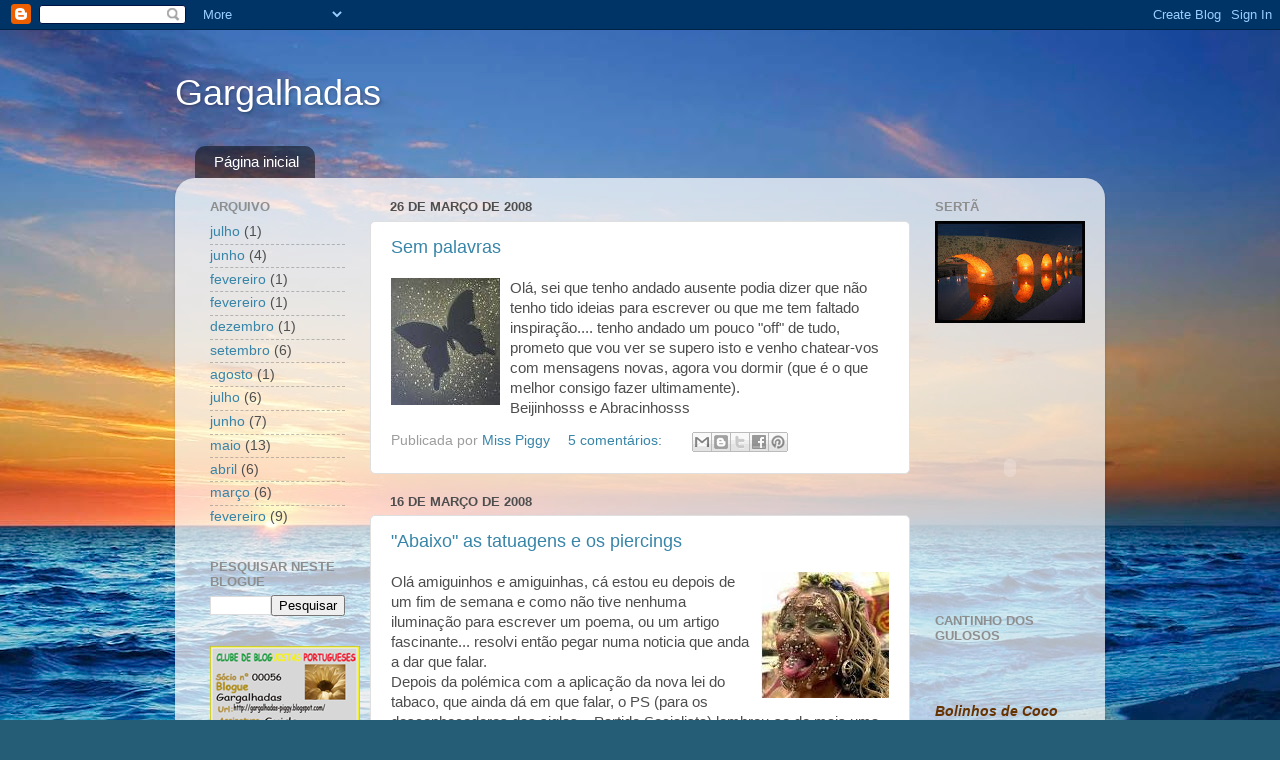

--- FILE ---
content_type: text/html; charset=UTF-8
request_url: https://gargalhadas-piggy.blogspot.com/2008/03/
body_size: 18289
content:
<!DOCTYPE html>
<html class='v2' dir='ltr' lang='pt-PT'>
<head>
<link href='https://www.blogger.com/static/v1/widgets/335934321-css_bundle_v2.css' rel='stylesheet' type='text/css'/>
<meta content='width=1100' name='viewport'/>
<meta content='text/html; charset=UTF-8' http-equiv='Content-Type'/>
<meta content='blogger' name='generator'/>
<link href='https://gargalhadas-piggy.blogspot.com/favicon.ico' rel='icon' type='image/x-icon'/>
<link href='http://gargalhadas-piggy.blogspot.com/2008/03/' rel='canonical'/>
<link rel="alternate" type="application/atom+xml" title="Gargalhadas - Atom" href="https://gargalhadas-piggy.blogspot.com/feeds/posts/default" />
<link rel="alternate" type="application/rss+xml" title="Gargalhadas - RSS" href="https://gargalhadas-piggy.blogspot.com/feeds/posts/default?alt=rss" />
<link rel="service.post" type="application/atom+xml" title="Gargalhadas - Atom" href="https://www.blogger.com/feeds/1468507714626037219/posts/default" />
<!--Can't find substitution for tag [blog.ieCssRetrofitLinks]-->
<meta content='http://gargalhadas-piggy.blogspot.com/2008/03/' property='og:url'/>
<meta content='Gargalhadas' property='og:title'/>
<meta content='' property='og:description'/>
<title>Gargalhadas: 03/01/2008 - 04/01/2008</title>
<style id='page-skin-1' type='text/css'><!--
/*-----------------------------------------------
Blogger Template Style
Name:     Picture Window
Designer: Blogger
URL:      www.blogger.com
----------------------------------------------- */
/* Content
----------------------------------------------- */
body {
font: normal normal 15px Arial, Tahoma, Helvetica, FreeSans, sans-serif;
color: #4e4e4e;
background: #255d76 url(//themes.googleusercontent.com/image?id=1d5-AoV5FSqVmD98mqM13Nrv9xlf118cY_fjPftO7Ig1SL221ESVT6wAfvdMwPc1DEzb9) no-repeat fixed top center /* Credit: konradlew (http://www.istockphoto.com/googleimages.php?id=3566457&platform=blogger) */;
}
html body .region-inner {
min-width: 0;
max-width: 100%;
width: auto;
}
.content-outer {
font-size: 90%;
}
a:link {
text-decoration:none;
color: #3885a8;
}
a:visited {
text-decoration:none;
color: #6db0ce;
}
a:hover {
text-decoration:underline;
color: #3cd3ff;
}
.content-outer {
background: transparent none repeat scroll top left;
-moz-border-radius: 0;
-webkit-border-radius: 0;
-goog-ms-border-radius: 0;
border-radius: 0;
-moz-box-shadow: 0 0 0 rgba(0, 0, 0, .15);
-webkit-box-shadow: 0 0 0 rgba(0, 0, 0, .15);
-goog-ms-box-shadow: 0 0 0 rgba(0, 0, 0, .15);
box-shadow: 0 0 0 rgba(0, 0, 0, .15);
margin: 20px auto;
}
.content-inner {
padding: 0;
}
/* Header
----------------------------------------------- */
.header-outer {
background: transparent none repeat-x scroll top left;
_background-image: none;
color: #ffffff;
-moz-border-radius: 0;
-webkit-border-radius: 0;
-goog-ms-border-radius: 0;
border-radius: 0;
}
.Header img, .Header #header-inner {
-moz-border-radius: 0;
-webkit-border-radius: 0;
-goog-ms-border-radius: 0;
border-radius: 0;
}
.header-inner .Header .titlewrapper,
.header-inner .Header .descriptionwrapper {
padding-left: 0;
padding-right: 0;
}
.Header h1 {
font: normal normal 36px Arial, Tahoma, Helvetica, FreeSans, sans-serif;
text-shadow: 1px 1px 3px rgba(0, 0, 0, 0.3);
}
.Header h1 a {
color: #ffffff;
}
.Header .description {
font-size: 130%;
}
/* Tabs
----------------------------------------------- */
.tabs-inner {
margin: .5em 20px 0;
padding: 0;
}
.tabs-inner .section {
margin: 0;
}
.tabs-inner .widget ul {
padding: 0;
background: transparent none repeat scroll bottom;
-moz-border-radius: 0;
-webkit-border-radius: 0;
-goog-ms-border-radius: 0;
border-radius: 0;
}
.tabs-inner .widget li {
border: none;
}
.tabs-inner .widget li a {
display: inline-block;
padding: .5em 1em;
margin-right: .25em;
color: #ffffff;
font: normal normal 15px Arial, Tahoma, Helvetica, FreeSans, sans-serif;
-moz-border-radius: 10px 10px 0 0;
-webkit-border-top-left-radius: 10px;
-webkit-border-top-right-radius: 10px;
-goog-ms-border-radius: 10px 10px 0 0;
border-radius: 10px 10px 0 0;
background: transparent url(https://resources.blogblog.com/blogblog/data/1kt/transparent/black50.png) repeat scroll top left;
border-right: 1px solid transparent;
}
.tabs-inner .widget li:first-child a {
padding-left: 1.25em;
-moz-border-radius-topleft: 10px;
-moz-border-radius-bottomleft: 0;
-webkit-border-top-left-radius: 10px;
-webkit-border-bottom-left-radius: 0;
-goog-ms-border-top-left-radius: 10px;
-goog-ms-border-bottom-left-radius: 0;
border-top-left-radius: 10px;
border-bottom-left-radius: 0;
}
.tabs-inner .widget li.selected a,
.tabs-inner .widget li a:hover {
position: relative;
z-index: 1;
background: transparent url(https://resources.blogblog.com/blogblog/data/1kt/transparent/white80.png) repeat scroll bottom;
color: #3885a8;
-moz-box-shadow: 0 0 3px rgba(0, 0, 0, .15);
-webkit-box-shadow: 0 0 3px rgba(0, 0, 0, .15);
-goog-ms-box-shadow: 0 0 3px rgba(0, 0, 0, .15);
box-shadow: 0 0 3px rgba(0, 0, 0, .15);
}
/* Headings
----------------------------------------------- */
h2 {
font: bold normal 13px Arial, Tahoma, Helvetica, FreeSans, sans-serif;
text-transform: uppercase;
color: #8e8e8e;
margin: .5em 0;
}
/* Main
----------------------------------------------- */
.main-outer {
background: transparent url(https://resources.blogblog.com/blogblog/data/1kt/transparent/white80.png) repeat scroll top left;
-moz-border-radius: 20px 20px 0 0;
-webkit-border-top-left-radius: 20px;
-webkit-border-top-right-radius: 20px;
-webkit-border-bottom-left-radius: 0;
-webkit-border-bottom-right-radius: 0;
-goog-ms-border-radius: 20px 20px 0 0;
border-radius: 20px 20px 0 0;
-moz-box-shadow: 0 1px 3px rgba(0, 0, 0, .15);
-webkit-box-shadow: 0 1px 3px rgba(0, 0, 0, .15);
-goog-ms-box-shadow: 0 1px 3px rgba(0, 0, 0, .15);
box-shadow: 0 1px 3px rgba(0, 0, 0, .15);
}
.main-inner {
padding: 15px 20px 20px;
}
.main-inner .column-center-inner {
padding: 0 0;
}
.main-inner .column-left-inner {
padding-left: 0;
}
.main-inner .column-right-inner {
padding-right: 0;
}
/* Posts
----------------------------------------------- */
h3.post-title {
margin: 0;
font: normal normal 18px Arial, Tahoma, Helvetica, FreeSans, sans-serif;
}
.comments h4 {
margin: 1em 0 0;
font: normal normal 18px Arial, Tahoma, Helvetica, FreeSans, sans-serif;
}
.date-header span {
color: #4e4e4e;
}
.post-outer {
background-color: #ffffff;
border: solid 1px #dfdfdf;
-moz-border-radius: 5px;
-webkit-border-radius: 5px;
border-radius: 5px;
-goog-ms-border-radius: 5px;
padding: 15px 20px;
margin: 0 -20px 20px;
}
.post-body {
line-height: 1.4;
font-size: 110%;
position: relative;
}
.post-header {
margin: 0 0 1.5em;
color: #9d9d9d;
line-height: 1.6;
}
.post-footer {
margin: .5em 0 0;
color: #9d9d9d;
line-height: 1.6;
}
#blog-pager {
font-size: 140%
}
#comments .comment-author {
padding-top: 1.5em;
border-top: dashed 1px #ccc;
border-top: dashed 1px rgba(128, 128, 128, .5);
background-position: 0 1.5em;
}
#comments .comment-author:first-child {
padding-top: 0;
border-top: none;
}
.avatar-image-container {
margin: .2em 0 0;
}
/* Comments
----------------------------------------------- */
.comments .comments-content .icon.blog-author {
background-repeat: no-repeat;
background-image: url([data-uri]);
}
.comments .comments-content .loadmore a {
border-top: 1px solid #3cd3ff;
border-bottom: 1px solid #3cd3ff;
}
.comments .continue {
border-top: 2px solid #3cd3ff;
}
/* Widgets
----------------------------------------------- */
.widget ul, .widget #ArchiveList ul.flat {
padding: 0;
list-style: none;
}
.widget ul li, .widget #ArchiveList ul.flat li {
border-top: dashed 1px #ccc;
border-top: dashed 1px rgba(128, 128, 128, .5);
}
.widget ul li:first-child, .widget #ArchiveList ul.flat li:first-child {
border-top: none;
}
.widget .post-body ul {
list-style: disc;
}
.widget .post-body ul li {
border: none;
}
/* Footer
----------------------------------------------- */
.footer-outer {
color:#cecece;
background: transparent url(https://resources.blogblog.com/blogblog/data/1kt/transparent/black50.png) repeat scroll top left;
-moz-border-radius: 0 0 20px 20px;
-webkit-border-top-left-radius: 0;
-webkit-border-top-right-radius: 0;
-webkit-border-bottom-left-radius: 20px;
-webkit-border-bottom-right-radius: 20px;
-goog-ms-border-radius: 0 0 20px 20px;
border-radius: 0 0 20px 20px;
-moz-box-shadow: 0 1px 3px rgba(0, 0, 0, .15);
-webkit-box-shadow: 0 1px 3px rgba(0, 0, 0, .15);
-goog-ms-box-shadow: 0 1px 3px rgba(0, 0, 0, .15);
box-shadow: 0 1px 3px rgba(0, 0, 0, .15);
}
.footer-inner {
padding: 10px 20px 20px;
}
.footer-outer a {
color: #9edeee;
}
.footer-outer a:visited {
color: #7dc3ee;
}
.footer-outer a:hover {
color: #3cd3ff;
}
.footer-outer .widget h2 {
color: #aeaeae;
}
/* Mobile
----------------------------------------------- */
html body.mobile {
height: auto;
}
html body.mobile {
min-height: 480px;
background-size: 100% auto;
}
.mobile .body-fauxcolumn-outer {
background: transparent none repeat scroll top left;
}
html .mobile .mobile-date-outer, html .mobile .blog-pager {
border-bottom: none;
background: transparent url(https://resources.blogblog.com/blogblog/data/1kt/transparent/white80.png) repeat scroll top left;
margin-bottom: 10px;
}
.mobile .date-outer {
background: transparent url(https://resources.blogblog.com/blogblog/data/1kt/transparent/white80.png) repeat scroll top left;
}
.mobile .header-outer, .mobile .main-outer,
.mobile .post-outer, .mobile .footer-outer {
-moz-border-radius: 0;
-webkit-border-radius: 0;
-goog-ms-border-radius: 0;
border-radius: 0;
}
.mobile .content-outer,
.mobile .main-outer,
.mobile .post-outer {
background: inherit;
border: none;
}
.mobile .content-outer {
font-size: 100%;
}
.mobile-link-button {
background-color: #3885a8;
}
.mobile-link-button a:link, .mobile-link-button a:visited {
color: #ffffff;
}
.mobile-index-contents {
color: #4e4e4e;
}
.mobile .tabs-inner .PageList .widget-content {
background: transparent url(https://resources.blogblog.com/blogblog/data/1kt/transparent/white80.png) repeat scroll bottom;
color: #3885a8;
}
.mobile .tabs-inner .PageList .widget-content .pagelist-arrow {
border-left: 1px solid transparent;
}

--></style>
<style id='template-skin-1' type='text/css'><!--
body {
min-width: 930px;
}
.content-outer, .content-fauxcolumn-outer, .region-inner {
min-width: 930px;
max-width: 930px;
_width: 930px;
}
.main-inner .columns {
padding-left: 180px;
padding-right: 180px;
}
.main-inner .fauxcolumn-center-outer {
left: 180px;
right: 180px;
/* IE6 does not respect left and right together */
_width: expression(this.parentNode.offsetWidth -
parseInt("180px") -
parseInt("180px") + 'px');
}
.main-inner .fauxcolumn-left-outer {
width: 180px;
}
.main-inner .fauxcolumn-right-outer {
width: 180px;
}
.main-inner .column-left-outer {
width: 180px;
right: 100%;
margin-left: -180px;
}
.main-inner .column-right-outer {
width: 180px;
margin-right: -180px;
}
#layout {
min-width: 0;
}
#layout .content-outer {
min-width: 0;
width: 800px;
}
#layout .region-inner {
min-width: 0;
width: auto;
}
body#layout div.add_widget {
padding: 8px;
}
body#layout div.add_widget a {
margin-left: 32px;
}
--></style>
<style>
    body {background-image:url(\/\/themes.googleusercontent.com\/image?id=1d5-AoV5FSqVmD98mqM13Nrv9xlf118cY_fjPftO7Ig1SL221ESVT6wAfvdMwPc1DEzb9);}
    
@media (max-width: 200px) { body {background-image:url(\/\/themes.googleusercontent.com\/image?id=1d5-AoV5FSqVmD98mqM13Nrv9xlf118cY_fjPftO7Ig1SL221ESVT6wAfvdMwPc1DEzb9&options=w200);}}
@media (max-width: 400px) and (min-width: 201px) { body {background-image:url(\/\/themes.googleusercontent.com\/image?id=1d5-AoV5FSqVmD98mqM13Nrv9xlf118cY_fjPftO7Ig1SL221ESVT6wAfvdMwPc1DEzb9&options=w400);}}
@media (max-width: 800px) and (min-width: 401px) { body {background-image:url(\/\/themes.googleusercontent.com\/image?id=1d5-AoV5FSqVmD98mqM13Nrv9xlf118cY_fjPftO7Ig1SL221ESVT6wAfvdMwPc1DEzb9&options=w800);}}
@media (max-width: 1200px) and (min-width: 801px) { body {background-image:url(\/\/themes.googleusercontent.com\/image?id=1d5-AoV5FSqVmD98mqM13Nrv9xlf118cY_fjPftO7Ig1SL221ESVT6wAfvdMwPc1DEzb9&options=w1200);}}
/* Last tag covers anything over one higher than the previous max-size cap. */
@media (min-width: 1201px) { body {background-image:url(\/\/themes.googleusercontent.com\/image?id=1d5-AoV5FSqVmD98mqM13Nrv9xlf118cY_fjPftO7Ig1SL221ESVT6wAfvdMwPc1DEzb9&options=w1600);}}
  </style>
<link href='https://www.blogger.com/dyn-css/authorization.css?targetBlogID=1468507714626037219&amp;zx=a8a81750-7aa2-461d-a0be-2910bf1a96fc' media='none' onload='if(media!=&#39;all&#39;)media=&#39;all&#39;' rel='stylesheet'/><noscript><link href='https://www.blogger.com/dyn-css/authorization.css?targetBlogID=1468507714626037219&amp;zx=a8a81750-7aa2-461d-a0be-2910bf1a96fc' rel='stylesheet'/></noscript>
<meta name='google-adsense-platform-account' content='ca-host-pub-1556223355139109'/>
<meta name='google-adsense-platform-domain' content='blogspot.com'/>

</head>
<body class='loading variant-open'>
<div class='navbar section' id='navbar' name='Navbar'><div class='widget Navbar' data-version='1' id='Navbar1'><script type="text/javascript">
    function setAttributeOnload(object, attribute, val) {
      if(window.addEventListener) {
        window.addEventListener('load',
          function(){ object[attribute] = val; }, false);
      } else {
        window.attachEvent('onload', function(){ object[attribute] = val; });
      }
    }
  </script>
<div id="navbar-iframe-container"></div>
<script type="text/javascript" src="https://apis.google.com/js/platform.js"></script>
<script type="text/javascript">
      gapi.load("gapi.iframes:gapi.iframes.style.bubble", function() {
        if (gapi.iframes && gapi.iframes.getContext) {
          gapi.iframes.getContext().openChild({
              url: 'https://www.blogger.com/navbar/1468507714626037219?origin\x3dhttps://gargalhadas-piggy.blogspot.com',
              where: document.getElementById("navbar-iframe-container"),
              id: "navbar-iframe"
          });
        }
      });
    </script><script type="text/javascript">
(function() {
var script = document.createElement('script');
script.type = 'text/javascript';
script.src = '//pagead2.googlesyndication.com/pagead/js/google_top_exp.js';
var head = document.getElementsByTagName('head')[0];
if (head) {
head.appendChild(script);
}})();
</script>
</div></div>
<div class='body-fauxcolumns'>
<div class='fauxcolumn-outer body-fauxcolumn-outer'>
<div class='cap-top'>
<div class='cap-left'></div>
<div class='cap-right'></div>
</div>
<div class='fauxborder-left'>
<div class='fauxborder-right'></div>
<div class='fauxcolumn-inner'>
</div>
</div>
<div class='cap-bottom'>
<div class='cap-left'></div>
<div class='cap-right'></div>
</div>
</div>
</div>
<div class='content'>
<div class='content-fauxcolumns'>
<div class='fauxcolumn-outer content-fauxcolumn-outer'>
<div class='cap-top'>
<div class='cap-left'></div>
<div class='cap-right'></div>
</div>
<div class='fauxborder-left'>
<div class='fauxborder-right'></div>
<div class='fauxcolumn-inner'>
</div>
</div>
<div class='cap-bottom'>
<div class='cap-left'></div>
<div class='cap-right'></div>
</div>
</div>
</div>
<div class='content-outer'>
<div class='content-cap-top cap-top'>
<div class='cap-left'></div>
<div class='cap-right'></div>
</div>
<div class='fauxborder-left content-fauxborder-left'>
<div class='fauxborder-right content-fauxborder-right'></div>
<div class='content-inner'>
<header>
<div class='header-outer'>
<div class='header-cap-top cap-top'>
<div class='cap-left'></div>
<div class='cap-right'></div>
</div>
<div class='fauxborder-left header-fauxborder-left'>
<div class='fauxborder-right header-fauxborder-right'></div>
<div class='region-inner header-inner'>
<div class='header section' id='header' name='Cabeçalho'><div class='widget Header' data-version='1' id='Header1'>
<div id='header-inner'>
<div class='titlewrapper'>
<h1 class='title'>
<a href='https://gargalhadas-piggy.blogspot.com/'>
Gargalhadas
</a>
</h1>
</div>
<div class='descriptionwrapper'>
<p class='description'><span>
</span></p>
</div>
</div>
</div></div>
</div>
</div>
<div class='header-cap-bottom cap-bottom'>
<div class='cap-left'></div>
<div class='cap-right'></div>
</div>
</div>
</header>
<div class='tabs-outer'>
<div class='tabs-cap-top cap-top'>
<div class='cap-left'></div>
<div class='cap-right'></div>
</div>
<div class='fauxborder-left tabs-fauxborder-left'>
<div class='fauxborder-right tabs-fauxborder-right'></div>
<div class='region-inner tabs-inner'>
<div class='tabs section' id='crosscol' name='Entre colunas'><div class='widget PageList' data-version='1' id='PageList1'>
<h2>Gargalhadas</h2>
<div class='widget-content'>
<ul>
<li>
<a href='https://gargalhadas-piggy.blogspot.com/'>Página inicial</a>
</li>
</ul>
<div class='clear'></div>
</div>
</div></div>
<div class='tabs no-items section' id='crosscol-overflow' name='Cross-Column 2'></div>
</div>
</div>
<div class='tabs-cap-bottom cap-bottom'>
<div class='cap-left'></div>
<div class='cap-right'></div>
</div>
</div>
<div class='main-outer'>
<div class='main-cap-top cap-top'>
<div class='cap-left'></div>
<div class='cap-right'></div>
</div>
<div class='fauxborder-left main-fauxborder-left'>
<div class='fauxborder-right main-fauxborder-right'></div>
<div class='region-inner main-inner'>
<div class='columns fauxcolumns'>
<div class='fauxcolumn-outer fauxcolumn-center-outer'>
<div class='cap-top'>
<div class='cap-left'></div>
<div class='cap-right'></div>
</div>
<div class='fauxborder-left'>
<div class='fauxborder-right'></div>
<div class='fauxcolumn-inner'>
</div>
</div>
<div class='cap-bottom'>
<div class='cap-left'></div>
<div class='cap-right'></div>
</div>
</div>
<div class='fauxcolumn-outer fauxcolumn-left-outer'>
<div class='cap-top'>
<div class='cap-left'></div>
<div class='cap-right'></div>
</div>
<div class='fauxborder-left'>
<div class='fauxborder-right'></div>
<div class='fauxcolumn-inner'>
</div>
</div>
<div class='cap-bottom'>
<div class='cap-left'></div>
<div class='cap-right'></div>
</div>
</div>
<div class='fauxcolumn-outer fauxcolumn-right-outer'>
<div class='cap-top'>
<div class='cap-left'></div>
<div class='cap-right'></div>
</div>
<div class='fauxborder-left'>
<div class='fauxborder-right'></div>
<div class='fauxcolumn-inner'>
</div>
</div>
<div class='cap-bottom'>
<div class='cap-left'></div>
<div class='cap-right'></div>
</div>
</div>
<!-- corrects IE6 width calculation -->
<div class='columns-inner'>
<div class='column-center-outer'>
<div class='column-center-inner'>
<div class='main section' id='main' name='Principal'><div class='widget Blog' data-version='1' id='Blog1'>
<div class='blog-posts hfeed'>

          <div class="date-outer">
        
<h2 class='date-header'><span>26 de março de 2008</span></h2>

          <div class="date-posts">
        
<div class='post-outer'>
<div class='post hentry uncustomized-post-template' itemprop='blogPost' itemscope='itemscope' itemtype='http://schema.org/BlogPosting'>
<meta content='https://blogger.googleusercontent.com/img/b/R29vZ2xl/AVvXsEjZiKRaP5SvSmqTaiImgU2OJfOjDmUcv8wwbZK_WJj1pXAMmoXXaaogzq4llbr5MKDXUarISTHxXQHwpRON9T7EVAu2QgP_VR8OhpDmzI_OB7BrLaczHcFlhwqilXtnTXtUYGYOkHyWDVE/s400/CAI2Q58KCAJF022JCAPYJLXZCA51H4ORCATXWEH5CANQB4GOCA4F3EFCCAGEP9SMCATSWAMOCAYMIWHLCANA00X3CAQGRK5QCAR06RKBCASKSMJKCAFNXBBNCATJ1F3TCAHQ9FD6CAX9RGMFCA38P6CJ.jpg' itemprop='image_url'/>
<meta content='1468507714626037219' itemprop='blogId'/>
<meta content='3334193609773625615' itemprop='postId'/>
<a name='3334193609773625615'></a>
<h3 class='post-title entry-title' itemprop='name'>
<a href='https://gargalhadas-piggy.blogspot.com/2008/03/sem-palavras.html'>Sem palavras</a>
</h3>
<div class='post-header'>
<div class='post-header-line-1'></div>
</div>
<div class='post-body entry-content' id='post-body-3334193609773625615' itemprop='description articleBody'>
<div>Olá, sei que<a href="https://blogger.googleusercontent.com/img/b/R29vZ2xl/AVvXsEjZiKRaP5SvSmqTaiImgU2OJfOjDmUcv8wwbZK_WJj1pXAMmoXXaaogzq4llbr5MKDXUarISTHxXQHwpRON9T7EVAu2QgP_VR8OhpDmzI_OB7BrLaczHcFlhwqilXtnTXtUYGYOkHyWDVE/s1600-h/CAI2Q58KCAJF022JCAPYJLXZCA51H4ORCATXWEH5CANQB4GOCA4F3EFCCAGEP9SMCATSWAMOCAYMIWHLCANA00X3CAQGRK5QCAR06RKBCASKSMJKCAFNXBBNCATJ1F3TCAHQ9FD6CAX9RGMFCA38P6CJ.jpg"><img alt="" border="0" id="BLOGGER_PHOTO_ID_5182193714230743346" src="https://blogger.googleusercontent.com/img/b/R29vZ2xl/AVvXsEjZiKRaP5SvSmqTaiImgU2OJfOjDmUcv8wwbZK_WJj1pXAMmoXXaaogzq4llbr5MKDXUarISTHxXQHwpRON9T7EVAu2QgP_VR8OhpDmzI_OB7BrLaczHcFlhwqilXtnTXtUYGYOkHyWDVE/s400/CAI2Q58KCAJF022JCAPYJLXZCA51H4ORCATXWEH5CANQB4GOCA4F3EFCCAGEP9SMCATSWAMOCAYMIWHLCANA00X3CAQGRK5QCAR06RKBCASKSMJKCAFNXBBNCATJ1F3TCAHQ9FD6CAX9RGMFCA38P6CJ.jpg" style="FLOAT: left; MARGIN: 0px 10px 10px 0px; CURSOR: hand" /></a> tenho andado ausente podia dizer que não tenho tido ideias para escrever ou que me tem faltado inspiração.... tenho andado um pouco "off" de tudo, prometo que vou ver se supero isto e venho chatear-vos com mensagens novas, agora vou dormir (que é o que melhor consigo fazer ultimamente).</div><div> </div><div> </div><div></div><div></div><div>Beijinhosss e Abracinhosss</div>
<div style='clear: both;'></div>
</div>
<div class='post-footer'>
<div class='post-footer-line post-footer-line-1'>
<span class='post-author vcard'>
Publicada por
<span class='fn' itemprop='author' itemscope='itemscope' itemtype='http://schema.org/Person'>
<meta content='https://www.blogger.com/profile/17637838239640827165' itemprop='url'/>
<a class='g-profile' href='https://www.blogger.com/profile/17637838239640827165' rel='author' title='author profile'>
<span itemprop='name'>Miss Piggy</span>
</a>
</span>
</span>
<span class='post-timestamp'>
</span>
<span class='post-comment-link'>
<a class='comment-link' href='https://www.blogger.com/comment/fullpage/post/1468507714626037219/3334193609773625615' onclick=''>
5 comentários:
  </a>
</span>
<span class='post-icons'>
</span>
<div class='post-share-buttons goog-inline-block'>
<a class='goog-inline-block share-button sb-email' href='https://www.blogger.com/share-post.g?blogID=1468507714626037219&postID=3334193609773625615&target=email' target='_blank' title='Enviar a mensagem por email'><span class='share-button-link-text'>Enviar a mensagem por email</span></a><a class='goog-inline-block share-button sb-blog' href='https://www.blogger.com/share-post.g?blogID=1468507714626037219&postID=3334193609773625615&target=blog' onclick='window.open(this.href, "_blank", "height=270,width=475"); return false;' target='_blank' title='Dê a sua opinião!'><span class='share-button-link-text'>Dê a sua opinião!</span></a><a class='goog-inline-block share-button sb-twitter' href='https://www.blogger.com/share-post.g?blogID=1468507714626037219&postID=3334193609773625615&target=twitter' target='_blank' title='Partilhar no X'><span class='share-button-link-text'>Partilhar no X</span></a><a class='goog-inline-block share-button sb-facebook' href='https://www.blogger.com/share-post.g?blogID=1468507714626037219&postID=3334193609773625615&target=facebook' onclick='window.open(this.href, "_blank", "height=430,width=640"); return false;' target='_blank' title='Partilhar no Facebook'><span class='share-button-link-text'>Partilhar no Facebook</span></a><a class='goog-inline-block share-button sb-pinterest' href='https://www.blogger.com/share-post.g?blogID=1468507714626037219&postID=3334193609773625615&target=pinterest' target='_blank' title='Partilhar no Pinterest'><span class='share-button-link-text'>Partilhar no Pinterest</span></a>
</div>
</div>
<div class='post-footer-line post-footer-line-2'>
<span class='post-labels'>
</span>
</div>
<div class='post-footer-line post-footer-line-3'>
<span class='post-location'>
</span>
</div>
</div>
</div>
</div>

          </div></div>
        

          <div class="date-outer">
        
<h2 class='date-header'><span>16 de março de 2008</span></h2>

          <div class="date-posts">
        
<div class='post-outer'>
<div class='post hentry uncustomized-post-template' itemprop='blogPost' itemscope='itemscope' itemtype='http://schema.org/BlogPosting'>
<meta content='https://blogger.googleusercontent.com/img/b/R29vZ2xl/AVvXsEg_Ivt9tXR1MCFWqq3IBphTG9ToDUJ7PkENl9UpyrLN_MWKGLckns1oXe_9tEDaDubRfCQcquTjDu58WX34-rIpzafkRVavqz6mWKoPQNbDzPx92wWPel40ova4r-hnoytsufV6xRB7NQQ/s400/CAHZWH4OCACTPJP1CATN14UKCAUX2U2QCAVK44YSCA0I9YCVCAIXMZLBCAJWAE05CAFYLHE0CARWCE0UCADPCMKBCAOVOD18CA50JJX1CARYSBUSCAH2FIE2CAYF1FF1CA9B8ST8CAUI3A2QCA4FPMWH.jpg' itemprop='image_url'/>
<meta content='1468507714626037219' itemprop='blogId'/>
<meta content='7904929828728896250' itemprop='postId'/>
<a name='7904929828728896250'></a>
<h3 class='post-title entry-title' itemprop='name'>
<a href='https://gargalhadas-piggy.blogspot.com/2008/03/abaixo-as-tatuagens-e-os-piercings.html'>"Abaixo" as tatuagens e os piercings</a>
</h3>
<div class='post-header'>
<div class='post-header-line-1'></div>
</div>
<div class='post-body entry-content' id='post-body-7904929828728896250' itemprop='description articleBody'>
<a href="https://blogger.googleusercontent.com/img/b/R29vZ2xl/AVvXsEg_Ivt9tXR1MCFWqq3IBphTG9ToDUJ7PkENl9UpyrLN_MWKGLckns1oXe_9tEDaDubRfCQcquTjDu58WX34-rIpzafkRVavqz6mWKoPQNbDzPx92wWPel40ova4r-hnoytsufV6xRB7NQQ/s1600-h/CAHZWH4OCACTPJP1CATN14UKCAUX2U2QCAVK44YSCA0I9YCVCAIXMZLBCAJWAE05CAFYLHE0CARWCE0UCADPCMKBCAOVOD18CA50JJX1CARYSBUSCAH2FIE2CAYF1FF1CA9B8ST8CAUI3A2QCA4FPMWH.jpg"><img alt="" border="0" id="BLOGGER_PHOTO_ID_5178523875154165746" src="https://blogger.googleusercontent.com/img/b/R29vZ2xl/AVvXsEg_Ivt9tXR1MCFWqq3IBphTG9ToDUJ7PkENl9UpyrLN_MWKGLckns1oXe_9tEDaDubRfCQcquTjDu58WX34-rIpzafkRVavqz6mWKoPQNbDzPx92wWPel40ova4r-hnoytsufV6xRB7NQQ/s400/CAHZWH4OCACTPJP1CATN14UKCAUX2U2QCAVK44YSCA0I9YCVCAIXMZLBCAJWAE05CAFYLHE0CARWCE0UCADPCMKBCAOVOD18CA50JJX1CARYSBUSCAH2FIE2CAYF1FF1CA9B8ST8CAUI3A2QCA4FPMWH.jpg" style="FLOAT: right; MARGIN: 0px 0px 10px 10px; CURSOR: hand" /></a> <div><div><div>Olá amiguinhos e amiguinhas, cá estou eu depois de um fim de semana e como não tive nenhuma iluminação para escrever um poema, ou um artigo fascinante... resolvi então pegar numa noticia que anda a dar que falar. </div><div>Depois da polémica com a aplicação da nova lei do tabaco, que ainda dá em que falar, o PS (para os desconhecedores das siglas... Partido Socialista) lembrou-se de mais uma, então propôs na Assembleia da Republica uma proposta de lei que proíbe a colocação de piercings em menores de 18 anos, mesmo com autorização dos pais, em qualquer parte do corpo, assim com tatuagens e maquilhagem definitiva. </div><div>Em tempos neste nosso pedaço de terra à beira mar viveu-se, ou melhor lutou-se por algo chamado LIBERDADE (eu não sei onde andava nessa época talvez no "extrafisico" longe de todos aqueles problemas) mas li e ouvi contar as histórias daquele tempo, dizem que era um "senhor" que não gostava que falassem contra ele nem contra os seus ideais, que torturava e prendia quem o fizesse. </div><div>Fica aqui a reportagem de um canal de televisão nacional para quem quiser ver a noticia de novo <a href="http://sic.sapo.pt/online/scripts/2007/videopopup.aspx?videoId={4E23C9C3-2851-41A2-AF8B-7527C189B2AE">http://sic.sapo.pt/online/scripts/2007/videopopup.aspx?videoId={4E23C9C3-2851-41A2-AF8B-7527C189B2AE</a> .</div><div>Quando ouvi essa notícia da proposta de lei contra os "efeitos corporais" (chamemos-lhe assim) pensei se for aprovada essa lei vai ser proibido as pessoas fazerem o que quiserem aos seus corpos? e se o fizerem serão punidos com coimas ou talvez até prisão?...é isso?... mas ... então se lutou por uma liberdade anteriormente, como vão reagir a esta noticia os defensores dessa luta? de certo que vão pensar que foi inútil o esforço de tempos passados.... bem inútil, inútil não acho que seja pois ainda temos muitas liberdade, mas elas não nos podem ser retiradas aos poucos se não voltamos ao mesmo.<br />Eu não sou a favor de que as pessoas andem todas furadas, mas se elas se gostam de ver... que interessa a minha opinião... tenho que confessas que até a pouco tempo tive a paranóia de meter um brinquinho no nariz, daqueles pequeninos decreto, mas depois da operação que fiz ao nariz achei que não quero mais nada no nariz até que me lembre da dor que ainda tenho, é o único sitio onde pensei em fazer mais um furinho, aquele da língua ou nos genitais fazem-me um pouco de confusão, mas... pode ser que um dia alguém me satisfaça essa curiosidade... hihiiihihihihi</div><div>Assim como diz a senhora, que é bem conhecida Natacha Fontinha da loja Bad Bones, ser proibido não implica que não seja feito, ainda á pouco tempo não era permitido o aborto em Portugal e não era por isso que não se fazia. Assim senhores ministros pensem bem antes de agirem pois já que proibir não impede a prática á que verificar os locais onde são feitos, e por quem são, se teem condições ou não isso sim parece-me importante, por isso nesse dia durmam menos na A.R. e ginastiquem a massa cinzenta. No que diz respeito á maquilhagem definitiva é um caso também de estética mas que ajuda a corrigir pequenos defeitos naturais. Na minha opinião uma maquilhagem destas pode fazer uma grande diferença na vida de quem a faz deixo aqui umas moradas para os curiosos verem o que acham</div><div>h<a href="http://ube-164.pop.com.br/repositorio/31020/meusite/fotos3.html">ttp://ube-164.pop.com.br/repositorio/31020/meusite/fotos3.html</a><br /><a href="http://www.maquiagempermanente-rs.com.br/">http://www.maquiagempermanente-rs.com.br/</a>.<br /></div><div></div>Antes de me ir deitar pensei "<em> que tal deixar umas sugestões" </em>nunca se sabe sempre pode abrir o apetite a alguém....<br /><div><a href="https://blogger.googleusercontent.com/img/b/R29vZ2xl/AVvXsEhz-vi_IQOOUG1SKXUVXOjHOq7jOxLn_fXggNd_f2x1QXuS0VlpejJ486MztV-YZJOWpk0nltgeHu_uUusXeQq-7HeJuVzp8lwGMUINo_FnyGuU8qxDUXVJaYkYaGNGu1UFqPjKx3cIkL8/s1600-h/isch_mooi.jpg"><img alt="" border="0" id="BLOGGER_PHOTO_ID_5178520885856927698" src="https://blogger.googleusercontent.com/img/b/R29vZ2xl/AVvXsEhz-vi_IQOOUG1SKXUVXOjHOq7jOxLn_fXggNd_f2x1QXuS0VlpejJ486MztV-YZJOWpk0nltgeHu_uUusXeQq-7HeJuVzp8lwGMUINo_FnyGuU8qxDUXVJaYkYaGNGu1UFqPjKx3cIkL8/s400/isch_mooi.jpg" style="FLOAT: right; MARGIN: 0px 0px 10px 10px; CURSOR: hand" /></a></div><br /><a href="https://blogger.googleusercontent.com/img/b/R29vZ2xl/AVvXsEjlpXi7gv_C-Ot-YUGqNd3VB3aXmF8NdqoV7i4MlOx8NW5RrfvvCFGlU5VKmeh3Jq-zSJNjr-uVOFNNIEqmgW4A38cXqU_lU6Z0E9cGOffcXlCPs_PP5RhQjS5XkAm51PCJ7zmiFvAT-Dw/s1600-h/zFacial_20Piercings_28Phobia_29.jpg"><img alt="" border="0" id="BLOGGER_PHOTO_ID_5178520885856927714" src="https://blogger.googleusercontent.com/img/b/R29vZ2xl/AVvXsEjlpXi7gv_C-Ot-YUGqNd3VB3aXmF8NdqoV7i4MlOx8NW5RrfvvCFGlU5VKmeh3Jq-zSJNjr-uVOFNNIEqmgW4A38cXqU_lU6Z0E9cGOffcXlCPs_PP5RhQjS5XkAm51PCJ7zmiFvAT-Dw/s400/zFacial_20Piercings_28Phobia_29.jpg" style="FLOAT: right; MARGIN: 0px 0px 10px 10px; CURSOR: hand" /></a><br /><br /><div><a href="https://blogger.googleusercontent.com/img/b/R29vZ2xl/AVvXsEhz-vi_IQOOUG1SKXUVXOjHOq7jOxLn_fXggNd_f2x1QXuS0VlpejJ486MztV-YZJOWpk0nltgeHu_uUusXeQq-7HeJuVzp8lwGMUINo_FnyGuU8qxDUXVJaYkYaGNGu1UFqPjKx3cIkL8/s1600-h/isch_mooi.jpg"></a></div></div><br /><div></div><br /><div><a href="https://blogger.googleusercontent.com/img/b/R29vZ2xl/AVvXsEhz-vi_IQOOUG1SKXUVXOjHOq7jOxLn_fXggNd_f2x1QXuS0VlpejJ486MztV-YZJOWpk0nltgeHu_uUusXeQq-7HeJuVzp8lwGMUINo_FnyGuU8qxDUXVJaYkYaGNGu1UFqPjKx3cIkL8/s1600-h/isch_mooi.jpg"></a></div><br /><div><a href="https://blogger.googleusercontent.com/img/b/R29vZ2xl/AVvXsEjlpXi7gv_C-Ot-YUGqNd3VB3aXmF8NdqoV7i4MlOx8NW5RrfvvCFGlU5VKmeh3Jq-zSJNjr-uVOFNNIEqmgW4A38cXqU_lU6Z0E9cGOffcXlCPs_PP5RhQjS5XkAm51PCJ7zmiFvAT-Dw/s1600-h/zFacial_20Piercings_28Phobia_29.jpg"></a></div><br /><div></div><br /><div><br /><br /><br /><div></div><br /><div></div><br /><div></div><br /><div></div><br /><div></div><br /><div></div><br /><div></div><div></div><div></div><div></div><div></div><div></div><div></div><div></div><div></div><div></div><div></div><div></div><div></div><div></div><div></div><div></div><div></div><div></div><div></div><div></div><div></div><div>P.S.: Eu nem sempre tenho tempo nem ideias para editar mensagens novas, mas sempre que me deixam um comentário eu tenho por habito "responder" a esse comentário deixado por isso se não for pedir muito vejam sempre se eu disse alguma.</div><br /><br /><div></div><div></div><br /><div>Beijinhos e Abracinhos</div><br /><br /><br /><div></div></div></div>
<div style='clear: both;'></div>
</div>
<div class='post-footer'>
<div class='post-footer-line post-footer-line-1'>
<span class='post-author vcard'>
Publicada por
<span class='fn' itemprop='author' itemscope='itemscope' itemtype='http://schema.org/Person'>
<meta content='https://www.blogger.com/profile/17637838239640827165' itemprop='url'/>
<a class='g-profile' href='https://www.blogger.com/profile/17637838239640827165' rel='author' title='author profile'>
<span itemprop='name'>Miss Piggy</span>
</a>
</span>
</span>
<span class='post-timestamp'>
</span>
<span class='post-comment-link'>
<a class='comment-link' href='https://www.blogger.com/comment/fullpage/post/1468507714626037219/7904929828728896250' onclick=''>
4 comentários:
  </a>
</span>
<span class='post-icons'>
</span>
<div class='post-share-buttons goog-inline-block'>
<a class='goog-inline-block share-button sb-email' href='https://www.blogger.com/share-post.g?blogID=1468507714626037219&postID=7904929828728896250&target=email' target='_blank' title='Enviar a mensagem por email'><span class='share-button-link-text'>Enviar a mensagem por email</span></a><a class='goog-inline-block share-button sb-blog' href='https://www.blogger.com/share-post.g?blogID=1468507714626037219&postID=7904929828728896250&target=blog' onclick='window.open(this.href, "_blank", "height=270,width=475"); return false;' target='_blank' title='Dê a sua opinião!'><span class='share-button-link-text'>Dê a sua opinião!</span></a><a class='goog-inline-block share-button sb-twitter' href='https://www.blogger.com/share-post.g?blogID=1468507714626037219&postID=7904929828728896250&target=twitter' target='_blank' title='Partilhar no X'><span class='share-button-link-text'>Partilhar no X</span></a><a class='goog-inline-block share-button sb-facebook' href='https://www.blogger.com/share-post.g?blogID=1468507714626037219&postID=7904929828728896250&target=facebook' onclick='window.open(this.href, "_blank", "height=430,width=640"); return false;' target='_blank' title='Partilhar no Facebook'><span class='share-button-link-text'>Partilhar no Facebook</span></a><a class='goog-inline-block share-button sb-pinterest' href='https://www.blogger.com/share-post.g?blogID=1468507714626037219&postID=7904929828728896250&target=pinterest' target='_blank' title='Partilhar no Pinterest'><span class='share-button-link-text'>Partilhar no Pinterest</span></a>
</div>
</div>
<div class='post-footer-line post-footer-line-2'>
<span class='post-labels'>
Etiquetas:
<a href='https://gargalhadas-piggy.blogspot.com/search/label/tatuagens%3Bpiercings%3B%20lei%3B%20liberdade' rel='tag'>tatuagens;piercings; lei; liberdade</a>
</span>
</div>
<div class='post-footer-line post-footer-line-3'>
<span class='post-location'>
</span>
</div>
</div>
</div>
</div>

          </div></div>
        

          <div class="date-outer">
        
<h2 class='date-header'><span>12 de março de 2008</span></h2>

          <div class="date-posts">
        
<div class='post-outer'>
<div class='post hentry uncustomized-post-template' itemprop='blogPost' itemscope='itemscope' itemtype='http://schema.org/BlogPosting'>
<meta content='https://blogger.googleusercontent.com/img/b/R29vZ2xl/AVvXsEgV0xxUTM6vk9CWYN1EiY0ZZ7rbRTuEil2F4fvjSdFte69-VCRymYLU9722HchBx9hR-GexarzewXAdRvopby8S9y6F0Pl9NNObIDWJhvnjI0MpZ__aWVgO8kRzBmfwsdP8fAuEWQeEBn4/s400/o_anjinho.jpg' itemprop='image_url'/>
<meta content='1468507714626037219' itemprop='blogId'/>
<meta content='3714931565384361271' itemprop='postId'/>
<a name='3714931565384361271'></a>
<h3 class='post-title entry-title' itemprop='name'>
<a href='https://gargalhadas-piggy.blogspot.com/2008/03/pecados-mortais-actualizados.html'>Pecados mortais actualizados</a>
</h3>
<div class='post-header'>
<div class='post-header-line-1'></div>
</div>
<div class='post-body entry-content' id='post-body-3714931565384361271' itemprop='description articleBody'>
Olá caros amigos e amigas, hoje decidi deixar de parte a minha veia poética (risos) para comentar um artigo que li no "Destak"(famoso jornal distribuído nas saída/entrada dos transportes) que dizia que o Vaticano decidiu que os pecados mortais tinham que ser actualizados com a evolução(deixo aqui o acesso para quem quiseres ler melhor <a href="http://www.destak.pt/artigos.php?art=8851">http://www.destak.pt/artigos.php?art=8851</a>). Assim para além da <em>gula, inveja, luxuria, ganancia, preguiça, vaidade e ira </em>temos também agora como fruto a pedofilia, poluição do meio ambiente, aborto, tráfico de droga, riqueza desmesurada e manipulação genética<em>.</em><br />Não quero deixar a impressão de que tenho alguma coisa contra, não tenho nada contra nem a favor, mas todos nós se quisermos por um pouco a "cabecinha" (a que tem massa cinzenta) a pensar, perguntamos qual é a importância disto?!! Não seria mais benéfico para a sociedade se eles se debruçassem sobre os abusos (de variado tipos) que ocorrerem nas suas instituições?? E que quase todas elas são praticadas por quem veste uma batina e leva o dia a pregar a palavra de Deus? Ou o que eles fazem não é pecado?? Será por terem feito votos que já têm o "Céu" garantido??? Mas como é que temos a certeza que isso existe??<br />Tenho um professor de não bate muito bem da cabeças mas que ás vezes diz umas coisas acertadas, e ele uma vez disse: "quando morrer não quero ir para o céu, porque aquilo deve ser uma grande monotonia pois se os anjos não têm sexo qual é a piada..." e realmente o senhor não deixa de ter a sua razão pois sem sexo nada é interessante, pois é ele que alimenta os espíritos (lolol não sei se esse também conta)nem que seja os espíritos dos espíritos...<br /><img alt="" border="0" id="BLOGGER_PHOTO_ID_5176992732198043458" src="https://blogger.googleusercontent.com/img/b/R29vZ2xl/AVvXsEgV0xxUTM6vk9CWYN1EiY0ZZ7rbRTuEil2F4fvjSdFte69-VCRymYLU9722HchBx9hR-GexarzewXAdRvopby8S9y6F0Pl9NNObIDWJhvnjI0MpZ__aWVgO8kRzBmfwsdP8fAuEWQeEBn4/s400/o_anjinho.jpg" style="DISPLAY: block; MARGIN: 0px auto 10px; CURSOR: hand; TEXT-ALIGN: center" /><br />Por isso queridos amiguinhos e queridas amiguinhas, se querem asseguras o vosso futuro num locar longe do calor do "Inferno" tenham cuidado com o que andam a fazer, e estarem atentos as actualizações do Vaticano, não podem só se preocuparem com a actualização dos vírus....<br /><br /><br /><br />Beijinhosss e Abracinhos
<div style='clear: both;'></div>
</div>
<div class='post-footer'>
<div class='post-footer-line post-footer-line-1'>
<span class='post-author vcard'>
Publicada por
<span class='fn' itemprop='author' itemscope='itemscope' itemtype='http://schema.org/Person'>
<meta content='https://www.blogger.com/profile/17637838239640827165' itemprop='url'/>
<a class='g-profile' href='https://www.blogger.com/profile/17637838239640827165' rel='author' title='author profile'>
<span itemprop='name'>Miss Piggy</span>
</a>
</span>
</span>
<span class='post-timestamp'>
</span>
<span class='post-comment-link'>
<a class='comment-link' href='https://www.blogger.com/comment/fullpage/post/1468507714626037219/3714931565384361271' onclick=''>
4 comentários:
  </a>
</span>
<span class='post-icons'>
</span>
<div class='post-share-buttons goog-inline-block'>
<a class='goog-inline-block share-button sb-email' href='https://www.blogger.com/share-post.g?blogID=1468507714626037219&postID=3714931565384361271&target=email' target='_blank' title='Enviar a mensagem por email'><span class='share-button-link-text'>Enviar a mensagem por email</span></a><a class='goog-inline-block share-button sb-blog' href='https://www.blogger.com/share-post.g?blogID=1468507714626037219&postID=3714931565384361271&target=blog' onclick='window.open(this.href, "_blank", "height=270,width=475"); return false;' target='_blank' title='Dê a sua opinião!'><span class='share-button-link-text'>Dê a sua opinião!</span></a><a class='goog-inline-block share-button sb-twitter' href='https://www.blogger.com/share-post.g?blogID=1468507714626037219&postID=3714931565384361271&target=twitter' target='_blank' title='Partilhar no X'><span class='share-button-link-text'>Partilhar no X</span></a><a class='goog-inline-block share-button sb-facebook' href='https://www.blogger.com/share-post.g?blogID=1468507714626037219&postID=3714931565384361271&target=facebook' onclick='window.open(this.href, "_blank", "height=430,width=640"); return false;' target='_blank' title='Partilhar no Facebook'><span class='share-button-link-text'>Partilhar no Facebook</span></a><a class='goog-inline-block share-button sb-pinterest' href='https://www.blogger.com/share-post.g?blogID=1468507714626037219&postID=3714931565384361271&target=pinterest' target='_blank' title='Partilhar no Pinterest'><span class='share-button-link-text'>Partilhar no Pinterest</span></a>
</div>
</div>
<div class='post-footer-line post-footer-line-2'>
<span class='post-labels'>
</span>
</div>
<div class='post-footer-line post-footer-line-3'>
<span class='post-location'>
</span>
</div>
</div>
</div>
</div>

          </div></div>
        

          <div class="date-outer">
        
<h2 class='date-header'><span>11 de março de 2008</span></h2>

          <div class="date-posts">
        
<div class='post-outer'>
<div class='post hentry uncustomized-post-template' itemprop='blogPost' itemscope='itemscope' itemtype='http://schema.org/BlogPosting'>
<meta content='https://blogger.googleusercontent.com/img/b/R29vZ2xl/AVvXsEj6pZIdjfOhd3ReMxYE7qPiPgKpHUFoS8xDQ1lDwdul5StIY0waCQxdiovCE7Bgt4lxJLbSyNl1esIVH5W-f_jQw3rO6DMpz9QIHbzwfHicLdRntci1z5l_ISHAZ25lfMajVy9JBejHKPM/s400/tristeza.jpg' itemprop='image_url'/>
<meta content='1468507714626037219' itemprop='blogId'/>
<meta content='7290526279333237790' itemprop='postId'/>
<a name='7290526279333237790'></a>
<h3 class='post-title entry-title' itemprop='name'>
<a href='https://gargalhadas-piggy.blogspot.com/2008/03/porqu.html'>Porquê!?!</a>
</h3>
<div class='post-header'>
<div class='post-header-line-1'></div>
</div>
<div class='post-body entry-content' id='post-body-7290526279333237790' itemprop='description articleBody'>
<div align="justify"><a href="https://blogger.googleusercontent.com/img/b/R29vZ2xl/AVvXsEj6pZIdjfOhd3ReMxYE7qPiPgKpHUFoS8xDQ1lDwdul5StIY0waCQxdiovCE7Bgt4lxJLbSyNl1esIVH5W-f_jQw3rO6DMpz9QIHbzwfHicLdRntci1z5l_ISHAZ25lfMajVy9JBejHKPM/s1600-h/tristeza.jpg"><img alt="" border="0" height="212" id="BLOGGER_PHOTO_ID_5176614495903121202" src="https://blogger.googleusercontent.com/img/b/R29vZ2xl/AVvXsEj6pZIdjfOhd3ReMxYE7qPiPgKpHUFoS8xDQ1lDwdul5StIY0waCQxdiovCE7Bgt4lxJLbSyNl1esIVH5W-f_jQw3rO6DMpz9QIHbzwfHicLdRntci1z5l_ISHAZ25lfMajVy9JBejHKPM/s400/tristeza.jpg" style="FLOAT: left; MARGIN: 0px 10px 10px 0px; WIDTH: 128px; CURSOR: hand; HEIGHT: 130px" width="248" /></a>Acordo todas as manhãs com saudades,<br /></div><div align="justify">mas saudade de quê?... de quem?...</div><div align="justify">descobri que as saudades são de TI...</div><div align="justify">talvez as tenha por nunca te ter tido, </div><div align="justify">ou mesmo por nunca te poder vir a ter-te...</div><div align="justify">Como é que isto aconteceu?</div><div align="justify">não sei se posso considerar um sentimento </div><div align="justify">ou uma obsessão... só sei...</div><div align="justify">que muitas vezes me deparo a pensar em TI,</div><div align="justify">aguardo com grande desejo que me procures....</div><div align="justify">e deito-me sem esse desejo realizado...</div><div align="justify">Pergunto-me muitas vezes o PORQUÊ???</div><div align="justify">mas fico sempre sem resposta....</div><div align="justify">não me compreendo nem te compreendo...</div><div align="justify">Porquê?!!!!!</div><div align="center"><br /></div><div align="center"></div><div align="center"><br /></div><div align="center">Beijinhosss</div>
<div style='clear: both;'></div>
</div>
<div class='post-footer'>
<div class='post-footer-line post-footer-line-1'>
<span class='post-author vcard'>
Publicada por
<span class='fn' itemprop='author' itemscope='itemscope' itemtype='http://schema.org/Person'>
<meta content='https://www.blogger.com/profile/17637838239640827165' itemprop='url'/>
<a class='g-profile' href='https://www.blogger.com/profile/17637838239640827165' rel='author' title='author profile'>
<span itemprop='name'>Miss Piggy</span>
</a>
</span>
</span>
<span class='post-timestamp'>
</span>
<span class='post-comment-link'>
<a class='comment-link' href='https://www.blogger.com/comment/fullpage/post/1468507714626037219/7290526279333237790' onclick=''>
3 comentários:
  </a>
</span>
<span class='post-icons'>
</span>
<div class='post-share-buttons goog-inline-block'>
<a class='goog-inline-block share-button sb-email' href='https://www.blogger.com/share-post.g?blogID=1468507714626037219&postID=7290526279333237790&target=email' target='_blank' title='Enviar a mensagem por email'><span class='share-button-link-text'>Enviar a mensagem por email</span></a><a class='goog-inline-block share-button sb-blog' href='https://www.blogger.com/share-post.g?blogID=1468507714626037219&postID=7290526279333237790&target=blog' onclick='window.open(this.href, "_blank", "height=270,width=475"); return false;' target='_blank' title='Dê a sua opinião!'><span class='share-button-link-text'>Dê a sua opinião!</span></a><a class='goog-inline-block share-button sb-twitter' href='https://www.blogger.com/share-post.g?blogID=1468507714626037219&postID=7290526279333237790&target=twitter' target='_blank' title='Partilhar no X'><span class='share-button-link-text'>Partilhar no X</span></a><a class='goog-inline-block share-button sb-facebook' href='https://www.blogger.com/share-post.g?blogID=1468507714626037219&postID=7290526279333237790&target=facebook' onclick='window.open(this.href, "_blank", "height=430,width=640"); return false;' target='_blank' title='Partilhar no Facebook'><span class='share-button-link-text'>Partilhar no Facebook</span></a><a class='goog-inline-block share-button sb-pinterest' href='https://www.blogger.com/share-post.g?blogID=1468507714626037219&postID=7290526279333237790&target=pinterest' target='_blank' title='Partilhar no Pinterest'><span class='share-button-link-text'>Partilhar no Pinterest</span></a>
</div>
</div>
<div class='post-footer-line post-footer-line-2'>
<span class='post-labels'>
</span>
</div>
<div class='post-footer-line post-footer-line-3'>
<span class='post-location'>
</span>
</div>
</div>
</div>
</div>

          </div></div>
        

          <div class="date-outer">
        
<h2 class='date-header'><span>4 de março de 2008</span></h2>

          <div class="date-posts">
        
<div class='post-outer'>
<div class='post hentry uncustomized-post-template' itemprop='blogPost' itemscope='itemscope' itemtype='http://schema.org/BlogPosting'>
<meta content='https://blogger.googleusercontent.com/img/b/R29vZ2xl/AVvXsEjUnOPOkPqmyaoT9NxFBzh134-GUPpYxAo_mSL0OHwh_OnDo_5wZiyqd074YATLe_4T5Pv7lBQjntrY7JtaMj5dNDW9prlXm6S6BBwJ9RKDTz9fv97omKnEoyrEKP-DjmMuNo7PkH1ZM60/s400/CABBNI0ICA09XMJ9CAS90I9ECACQB8K7CALZM68UCARISVR6CAE1FO6QCALDDH3CCAIQRRZVCA3M7ZHQCAMDCE4RCAK3G8EECAXRDOOLCAV43K3MCAIH9YU5CADW9YU1CAB4U4N7CAX8RUQECA7WGM7M.jpg' itemprop='image_url'/>
<meta content='1468507714626037219' itemprop='blogId'/>
<meta content='1085644417247168278' itemprop='postId'/>
<a name='1085644417247168278'></a>
<h3 class='post-title entry-title' itemprop='name'>
<a href='https://gargalhadas-piggy.blogspot.com/2008/03/onde-andas.html'>Onde andas.....</a>
</h3>
<div class='post-header'>
<div class='post-header-line-1'></div>
</div>
<div class='post-body entry-content' id='post-body-1085644417247168278' itemprop='description articleBody'>
<a href="https://blogger.googleusercontent.com/img/b/R29vZ2xl/AVvXsEjUnOPOkPqmyaoT9NxFBzh134-GUPpYxAo_mSL0OHwh_OnDo_5wZiyqd074YATLe_4T5Pv7lBQjntrY7JtaMj5dNDW9prlXm6S6BBwJ9RKDTz9fv97omKnEoyrEKP-DjmMuNo7PkH1ZM60/s1600-h/CABBNI0ICA09XMJ9CAS90I9ECACQB8K7CALZM68UCARISVR6CAE1FO6QCALDDH3CCAIQRRZVCA3M7ZHQCAMDCE4RCAK3G8EECAXRDOOLCAV43K3MCAIH9YU5CADW9YU1CAB4U4N7CAX8RUQECA7WGM7M.jpg"><img alt="" border="0" id="BLOGGER_PHOTO_ID_5174394111113926818" src="https://blogger.googleusercontent.com/img/b/R29vZ2xl/AVvXsEjUnOPOkPqmyaoT9NxFBzh134-GUPpYxAo_mSL0OHwh_OnDo_5wZiyqd074YATLe_4T5Pv7lBQjntrY7JtaMj5dNDW9prlXm6S6BBwJ9RKDTz9fv97omKnEoyrEKP-DjmMuNo7PkH1ZM60/s400/CABBNI0ICA09XMJ9CAS90I9ECACQB8K7CALZM68UCARISVR6CAE1FO6QCALDDH3CCAIQRRZVCA3M7ZHQCAMDCE4RCAK3G8EECAXRDOOLCAV43K3MCAIH9YU5CADW9YU1CAB4U4N7CAX8RUQECA7WGM7M.jpg" style="DISPLAY: block; MARGIN: 0px auto 10px; CURSOR: hand; TEXT-ALIGN: center" /></a><br /><div align="center">Apareces-te na minha vida, e em<br />silêncio foste-te entrando nela,<br />sem autorização e sem eu dar por isso...<br />acendes-te a chama à muito apagada...<br />Não percebi de imediato,<br />foi preciso sentir a tua falta<br />para descobrir que algo não estava<br />como antes, algo tinha mudado...<br />Passava o dia a pensar em ti,<br />e a contar dos dias, as horas e<br />os minutos para te encontrar...<br />mas não percebi o porquê?...<br />ainda hoje não sei responder...<br />talvez seja a tua forma de conversar<br />ou a forma "ingénua" como seduzes...<br />só sei que cada dia que passa parece<br />que algo cresce em mim...<br />é estranho, pois não há contacto entre nós...<br />nem nunca houve....<br />por mais que me apeteça provar o gosto dos teus lábios,<br />fico sempre receosa... pois tenho medo<br />de não ser mulher para ti....<br />Tenho a sensação que quando me olhas<br />vês uma menina frágil e sem vida...<br />Mas porque é que penso tanto em ti?<br />Porque é que sinto saudades tuas?<br />Porquê? Porquê.....<br />Tenho muitos porquês sem resposta<br />será que posso ter essas respostas....</div>
<div style='clear: both;'></div>
</div>
<div class='post-footer'>
<div class='post-footer-line post-footer-line-1'>
<span class='post-author vcard'>
Publicada por
<span class='fn' itemprop='author' itemscope='itemscope' itemtype='http://schema.org/Person'>
<meta content='https://www.blogger.com/profile/17637838239640827165' itemprop='url'/>
<a class='g-profile' href='https://www.blogger.com/profile/17637838239640827165' rel='author' title='author profile'>
<span itemprop='name'>Miss Piggy</span>
</a>
</span>
</span>
<span class='post-timestamp'>
</span>
<span class='post-comment-link'>
<a class='comment-link' href='https://www.blogger.com/comment/fullpage/post/1468507714626037219/1085644417247168278' onclick=''>
8 comentários:
  </a>
</span>
<span class='post-icons'>
</span>
<div class='post-share-buttons goog-inline-block'>
<a class='goog-inline-block share-button sb-email' href='https://www.blogger.com/share-post.g?blogID=1468507714626037219&postID=1085644417247168278&target=email' target='_blank' title='Enviar a mensagem por email'><span class='share-button-link-text'>Enviar a mensagem por email</span></a><a class='goog-inline-block share-button sb-blog' href='https://www.blogger.com/share-post.g?blogID=1468507714626037219&postID=1085644417247168278&target=blog' onclick='window.open(this.href, "_blank", "height=270,width=475"); return false;' target='_blank' title='Dê a sua opinião!'><span class='share-button-link-text'>Dê a sua opinião!</span></a><a class='goog-inline-block share-button sb-twitter' href='https://www.blogger.com/share-post.g?blogID=1468507714626037219&postID=1085644417247168278&target=twitter' target='_blank' title='Partilhar no X'><span class='share-button-link-text'>Partilhar no X</span></a><a class='goog-inline-block share-button sb-facebook' href='https://www.blogger.com/share-post.g?blogID=1468507714626037219&postID=1085644417247168278&target=facebook' onclick='window.open(this.href, "_blank", "height=430,width=640"); return false;' target='_blank' title='Partilhar no Facebook'><span class='share-button-link-text'>Partilhar no Facebook</span></a><a class='goog-inline-block share-button sb-pinterest' href='https://www.blogger.com/share-post.g?blogID=1468507714626037219&postID=1085644417247168278&target=pinterest' target='_blank' title='Partilhar no Pinterest'><span class='share-button-link-text'>Partilhar no Pinterest</span></a>
</div>
</div>
<div class='post-footer-line post-footer-line-2'>
<span class='post-labels'>
</span>
</div>
<div class='post-footer-line post-footer-line-3'>
<span class='post-location'>
</span>
</div>
</div>
</div>
</div>
<div class='post-outer'>
<div class='post hentry uncustomized-post-template' itemprop='blogPost' itemscope='itemscope' itemtype='http://schema.org/BlogPosting'>
<meta content='https://blogger.googleusercontent.com/img/b/R29vZ2xl/AVvXsEhWIWVae_JYI8m2Xx6ESq9IPWmwinXGV_Ylzu4onxeTOwN-vhCfpqyR3fBtmnaTjUIFYeSAt7J_B9JQKTcnkYG2TSelThIi4JMYuEEe-IsQGMSlUctVx_Vq7zLbkGC1rsN4Ly5tHGmk-_A/s400/sem+t%C3%ADtulo.bmp' itemprop='image_url'/>
<meta content='1468507714626037219' itemprop='blogId'/>
<meta content='8614153105596149704' itemprop='postId'/>
<a name='8614153105596149704'></a>
<h3 class='post-title entry-title' itemprop='name'>
<a href='https://gargalhadas-piggy.blogspot.com/2008/03/egravatados.html'>Egravatados</a>
</h3>
<div class='post-header'>
<div class='post-header-line-1'></div>
</div>
<div class='post-body entry-content' id='post-body-8614153105596149704' itemprop='description articleBody'>
<div>Hoje tenho que desabafar convosco um insólito incidente que tem acontecido comigo ultimamente na escola. Como o horário é bastante preenchido eu tenho de almoçar na escola no refeitório que não é só de utilização dos alunos, também temos o prazer de receber docente ou visitantes (que é como lá especifica) até aqui tudo muito bem, nada contra, como todos sabemos cantinas das escolas estão sempre lotadas (não é pela maravilhosa comida que é lá servida é mesmo por ser mais económico), vou passar a citar o insólito, <img alt="" border="0" id="BLOGGER_PHOTO_ID_5173889748021173730" src="https://blogger.googleusercontent.com/img/b/R29vZ2xl/AVvXsEhWIWVae_JYI8m2Xx6ESq9IPWmwinXGV_Ylzu4onxeTOwN-vhCfpqyR3fBtmnaTjUIFYeSAt7J_B9JQKTcnkYG2TSelThIi4JMYuEEe-IsQGMSlUctVx_Vq7zLbkGC1rsN4Ly5tHGmk-_A/s400/sem+t%C3%ADtulo.bmp" style="DISPLAY: block; MARGIN: 0px auto 10px; CURSOR: hand; TEXT-ALIGN: center" />um belo dia estava eu com mais umas colegas para almoçar e antes de irmos para a fila fomos "marcar lugar" pondo cada uma de nós a nossa mala em cima de uma cadeira, e os cadernos sobre a mesa, e voltamos para a fila para nos servirmos, qual não é o meu espanto ao ver um "sujeitinho" todo engravatado a mexer nas coisas e a tirar uma cadeira (eu sei que pode parecer "minhoquice" minha mas o gajo mexeu nas nossas coisas e não o conhecíamos de lado nenhum) como o "senhor" não tocou em nada meu em concreto, eu fiquei quieta no meu canto. Hoje o dito "senhor" sentou-se ao meu lado, e novamente não tinha cadeira, então eu como educada que sou tirei o meu casaco e a pasta e ofereci a cadeira ao senhor... e o senhor nem obrigado nem licença nem o almoço está bom, sentou-se e comeu.</div><div>Por isso muitos ainda pensam que por utilizarem uma gravata são muito importante, até podem ser, mas de que é que isso serve, se não têm educação mínima????? </div><div> </div><div>Obrigado por terem o trabalho de ler este desabafo. </div><div><br />Beijinhosss e Abracinhossss</div>
<div style='clear: both;'></div>
</div>
<div class='post-footer'>
<div class='post-footer-line post-footer-line-1'>
<span class='post-author vcard'>
Publicada por
<span class='fn' itemprop='author' itemscope='itemscope' itemtype='http://schema.org/Person'>
<meta content='https://www.blogger.com/profile/17637838239640827165' itemprop='url'/>
<a class='g-profile' href='https://www.blogger.com/profile/17637838239640827165' rel='author' title='author profile'>
<span itemprop='name'>Miss Piggy</span>
</a>
</span>
</span>
<span class='post-timestamp'>
</span>
<span class='post-comment-link'>
<a class='comment-link' href='https://www.blogger.com/comment/fullpage/post/1468507714626037219/8614153105596149704' onclick=''>
1 comentário:
  </a>
</span>
<span class='post-icons'>
</span>
<div class='post-share-buttons goog-inline-block'>
<a class='goog-inline-block share-button sb-email' href='https://www.blogger.com/share-post.g?blogID=1468507714626037219&postID=8614153105596149704&target=email' target='_blank' title='Enviar a mensagem por email'><span class='share-button-link-text'>Enviar a mensagem por email</span></a><a class='goog-inline-block share-button sb-blog' href='https://www.blogger.com/share-post.g?blogID=1468507714626037219&postID=8614153105596149704&target=blog' onclick='window.open(this.href, "_blank", "height=270,width=475"); return false;' target='_blank' title='Dê a sua opinião!'><span class='share-button-link-text'>Dê a sua opinião!</span></a><a class='goog-inline-block share-button sb-twitter' href='https://www.blogger.com/share-post.g?blogID=1468507714626037219&postID=8614153105596149704&target=twitter' target='_blank' title='Partilhar no X'><span class='share-button-link-text'>Partilhar no X</span></a><a class='goog-inline-block share-button sb-facebook' href='https://www.blogger.com/share-post.g?blogID=1468507714626037219&postID=8614153105596149704&target=facebook' onclick='window.open(this.href, "_blank", "height=430,width=640"); return false;' target='_blank' title='Partilhar no Facebook'><span class='share-button-link-text'>Partilhar no Facebook</span></a><a class='goog-inline-block share-button sb-pinterest' href='https://www.blogger.com/share-post.g?blogID=1468507714626037219&postID=8614153105596149704&target=pinterest' target='_blank' title='Partilhar no Pinterest'><span class='share-button-link-text'>Partilhar no Pinterest</span></a>
</div>
</div>
<div class='post-footer-line post-footer-line-2'>
<span class='post-labels'>
</span>
</div>
<div class='post-footer-line post-footer-line-3'>
<span class='post-location'>
</span>
</div>
</div>
</div>
</div>

        </div></div>
      
</div>
<div class='blog-pager' id='blog-pager'>
<span id='blog-pager-newer-link'>
<a class='blog-pager-newer-link' href='https://gargalhadas-piggy.blogspot.com/search?updated-max=2008-05-03T21:40:00%2B01:00&amp;max-results=7&amp;reverse-paginate=true' id='Blog1_blog-pager-newer-link' title='Mensagens mais recentes'>Mensagens mais recentes</a>
</span>
<span id='blog-pager-older-link'>
<a class='blog-pager-older-link' href='https://gargalhadas-piggy.blogspot.com/search?updated-max=2008-03-04T14:10:00Z&amp;max-results=7' id='Blog1_blog-pager-older-link' title='Mensagens antigas'>Mensagens antigas</a>
</span>
<a class='home-link' href='https://gargalhadas-piggy.blogspot.com/'>Página inicial</a>
</div>
<div class='clear'></div>
<div class='blog-feeds'>
<div class='feed-links'>
Subscrever:
<a class='feed-link' href='https://gargalhadas-piggy.blogspot.com/feeds/posts/default' target='_blank' type='application/atom+xml'>Comentários (Atom)</a>
</div>
</div>
</div></div>
</div>
</div>
<div class='column-left-outer'>
<div class='column-left-inner'>
<aside>
<div class='sidebar section' id='sidebar-left-1'><div class='widget BlogArchive' data-version='1' id='BlogArchive1'>
<h2>Arquivo</h2>
<div class='widget-content'>
<div id='ArchiveList'>
<div id='BlogArchive1_ArchiveList'>
<ul class='flat'>
<li class='archivedate'>
<a href='https://gargalhadas-piggy.blogspot.com/2010/07/'>julho</a> (1)
      </li>
<li class='archivedate'>
<a href='https://gargalhadas-piggy.blogspot.com/2010/06/'>junho</a> (4)
      </li>
<li class='archivedate'>
<a href='https://gargalhadas-piggy.blogspot.com/2010/02/'>fevereiro</a> (1)
      </li>
<li class='archivedate'>
<a href='https://gargalhadas-piggy.blogspot.com/2009/02/'>fevereiro</a> (1)
      </li>
<li class='archivedate'>
<a href='https://gargalhadas-piggy.blogspot.com/2008/12/'>dezembro</a> (1)
      </li>
<li class='archivedate'>
<a href='https://gargalhadas-piggy.blogspot.com/2008/09/'>setembro</a> (6)
      </li>
<li class='archivedate'>
<a href='https://gargalhadas-piggy.blogspot.com/2008/08/'>agosto</a> (1)
      </li>
<li class='archivedate'>
<a href='https://gargalhadas-piggy.blogspot.com/2008/07/'>julho</a> (6)
      </li>
<li class='archivedate'>
<a href='https://gargalhadas-piggy.blogspot.com/2008/06/'>junho</a> (7)
      </li>
<li class='archivedate'>
<a href='https://gargalhadas-piggy.blogspot.com/2008/05/'>maio</a> (13)
      </li>
<li class='archivedate'>
<a href='https://gargalhadas-piggy.blogspot.com/2008/04/'>abril</a> (6)
      </li>
<li class='archivedate'>
<a href='https://gargalhadas-piggy.blogspot.com/2008/03/'>março</a> (6)
      </li>
<li class='archivedate'>
<a href='https://gargalhadas-piggy.blogspot.com/2008/02/'>fevereiro</a> (9)
      </li>
</ul>
</div>
</div>
<div class='clear'></div>
</div>
</div><div class='widget BlogSearch' data-version='1' id='BlogSearch1'>
<h2 class='title'>Pesquisar neste blogue</h2>
<div class='widget-content'>
<div id='BlogSearch1_form'>
<form action='https://gargalhadas-piggy.blogspot.com/search' class='gsc-search-box' target='_top'>
<table cellpadding='0' cellspacing='0' class='gsc-search-box'>
<tbody>
<tr>
<td class='gsc-input'>
<input autocomplete='off' class='gsc-input' name='q' size='10' title='search' type='text' value=''/>
</td>
<td class='gsc-search-button'>
<input class='gsc-search-button' title='search' type='submit' value='Pesquisar'/>
</td>
</tr>
</tbody>
</table>
</form>
</div>
</div>
<div class='clear'></div>
</div><div class='widget Image' data-version='1' id='Image2'>
<div class='widget-content'>
<img alt='' height='84' id='Image2_img' src='https://blogger.googleusercontent.com/img/b/R29vZ2xl/AVvXsEjqO_5O3QtLLbJC0aQ-i6c4-Hv1qWZ-AwtnWlMBt5ce9kmH353u6M_FCz3TkgEWL69hnPIQzF-bMToTaUpKT9Fsr6dqBCabIvaXuN1fW0ezbQiIcea4pL8Aar2NNvVmCLm_f69W4nM5T9c/s214/cartaosocio56.png' width='150'/>
<br/>
</div>
<div class='clear'></div>
</div><div class='widget Profile' data-version='1' id='Profile1'>
<h2>Eu</h2>
<div class='widget-content'>
<a href='https://www.blogger.com/profile/17637838239640827165'><img alt='A minha foto' class='profile-img' height='60' src='//blogger.googleusercontent.com/img/b/R29vZ2xl/AVvXsEig0GOGXiWK5zCVK04_qfLbODJWxE5lMJTj5JOPYCEStkHdULnpczCn13T3EbCnNNC5xDltcUQ6wRdF4YXQ9UHdmcfdcvh3MRsDrcDPOAUnRnAR8B3tt07B2SHXagY3MGE/s220/margarida.jpg' width='80'/></a>
<dl class='profile-datablock'>
<dt class='profile-data'>
<a class='profile-name-link g-profile' href='https://www.blogger.com/profile/17637838239640827165' rel='author' style='background-image: url(//www.blogger.com/img/logo-16.png);'>
Miss Piggy
</a>
</dt>
<dd class='profile-data'>Barreiro, Portugal</dd>
<dd class='profile-textblock'>Sou uma apreciadora da beleza natural... gosto de observar tudo o que me rodeia.
Gosto de conhecer pessoas interessantes e que me transmitam algo....é sempre bom fazer amigos, e melhor se aprendermos algo com eles...</dd>
</dl>
<a class='profile-link' href='https://www.blogger.com/profile/17637838239640827165' rel='author'>Ver o meu perfil completo</a>
<div class='clear'></div>
</div>
</div><div class='widget LinkList' data-version='1' id='LinkList2'>
<h2>Roteiro de passeios</h2>
<div class='widget-content'>
<ul>
<li><a href='http://aestrelacadente.blogspot.com/'>A Estrela Cadente</a></li>
<li><a href='http://www.angelolucas.com/'>Angelo Lucas</a></li>
<li><a href='http://sol.sapo.pt/blogs/arrebenta/default.aspx'>Arrebenta</a></li>
<li><a href='http://belcrivelli.blogspot.com/'>Belcrivelli</a></li>
<li><a href='http://casadegentedoida.blogs.sapo.pt/'>Casa de Gente Doida</a></li>
<li><a href='http://citadino.blogspot.com/'>Citadino</a></li>
<li><a href='http://extrafisico.blogspot.com/'>Extrafisico</a></li>
<li><a href='http://ferroadas2.blogspot.com/'>Ferroadas2</a></li>
<li><a href='http://wehavekaosinthegarden.blogspot.com/'>Kaos</a></li>
<li><a href='http://opafuncio.blogspot.com/'>Kaotica</a></li>
<li><a href='http://mariazinha62.blogspot.com/'>Mariazinha</a></li>
<li><a href='http://murganhanha.spaces.live.com/'>Murganhanha</a></li>
<li><a href='http://ochaoquepisamos.blogspot.com/'>O chão que pisamos</a></li>
<li><a href='http://o-marreta.blogspot.com/'>O Marreta</a></li>
<li><a href='http://sol.sapo.pt/blogs/olindagil/'>Oli</a></li>
<li><a href='http://wcdopato.blogspot.com/'>Pato</a></li>
<li><a href='http://www.pensador.info/'>Pensador</a></li>
<li><a href='http://poesianopopular.blogs.sapo.pt/'>Poesia no Popular</a></li>
</ul>
<div class='clear'></div>
</div>
</div></div>
</aside>
</div>
</div>
<div class='column-right-outer'>
<div class='column-right-inner'>
<aside>
<div class='sidebar section' id='sidebar-right-1'><div class='widget Image' data-version='1' id='Image1'>
<h2>Sertã</h2>
<div class='widget-content'>
<img alt='Sertã' height='102' id='Image1_img' src='https://blogger.googleusercontent.com/img/b/R29vZ2xl/AVvXsEhjpvuGu_8Nke32MYrCH4xNDn_ovNrSbBfbYD3E4cJvVLUmGMSbP7rOZ8xkSN3iIENzzs1cFkxAHnhqiE5ivIE-LmWzjU3PSADtxbTf795_zfZs7HR2lG6Huea7X33_tcMwNqAKb5moNUc/s150/1399502.jpg' width='150'/>
<br/>
</div>
<div class='clear'></div>
</div><div class='widget HTML' data-version='1' id='HTML1'>
<div class='widget-content'>
<script src="//www.clocklink.com/embed.js"></script><script type="text/javascript" language="JavaScript">obj=new Object;obj.clockfile="0037-blue.swf";obj.TimeZone="PST";obj.width=150;obj.height=220;obj.wmode="transparent";showClock(obj);</script>
</div>
<div class='clear'></div>
</div><div class='widget Text' data-version='1' id='Text2'>
<h2 class='title'>Cantinho dos Gulosos</h2>
<div class='widget-content'>
<strong><span style="color:#ff0000;"></span></strong><br/><br/><br/><strong><em><span style="color:#663300;">Bolinhos de Coco</span></em></strong><br/><br/>Ingredientes:<br/>4 Ovos<br/>250g de açúcar<br/>125g de coco<br/>Forminhas de papel q.b.<br/><br/>Parta os ovos para uma taça e junte o açúcar, mexa tudo muito bem com a ajuda de uma colher de pau até ficar um creme esbranquiçado, depois junta-se o coco e mexe-se bem até tudo estar bem homogéneo. Depois com a ajuda de uma concha deita-se o preparado nas forminhas, espalhe-as por um tabuleiro e leva-se ao forno brando para que o calor por baixo seja mínimo para que fique com o aspecto te mal cozido. Retiram-se do forno quando estiverem lourinhos por cima.<br/><br/><br/><strong><em><span style="color:#663300;">Mousse de chocolate</span></em></strong><br/><br/>Ingredientes:<br/>6 Ovos<br/>6 Colheres de açúcar<br/>2 Colheres de manteiga<br/>1 Tablete de chocolate de culinária<br/><br/>Comece por colocar a tablete num tacho com a manteiga e leve ao lume a derreter. Separe as gemas das claras, às claras junte o açúcar e mexe-se muito bem até ficar cremoso depois junte o chocolate derretido e continue a mexer. Bata as claras em castelo e junte ao prepara do anterior e mexa tudo até ficar muito bem envolvido. Verta para uma taça grande ou para taças individuais e decore a gosto por fim leve ao frigorifico até ficar bem fresca.<br/><br/><br/><em><strong><span style="color:#663300;">Bolo de Ananás</span></strong></em><br/><br/>Ingredientes:<br/>6 Ovos<br/>3 Copos de açucar<br/>3 Copos de Farinha<br/>1 Copo de Sumo do ananás<br/>1 Lata de ananás<br/>6 Colheres de açúcar e 2 ou3 água para fazer caramelo<br/><br/>Começe por separar as gemas das claras, bate-se as claras em castelo e reserva-se. Bate-se as gemas com o açucar muito bem, depois vai-se juntando a farinha pouco a pouco e o sumo do ananás retirado da lata e bate-se muito bem até a massa fazer bolhinhas.<br/>Ponha 6 colheres de açúcar e 2 ou 3 de água numa forma sem burraco e leve ao lume até obter o caramelo, assim que estiver ponhas as rodelas de ananás no fundo da forma e verta o preparado para lá. Leva-se ao lume mais ou menos 45 minutos (ou melhor até o palito sair seco).<br/>Assim que estiver retirasse do forno e desenforma-se.<br/>Se sobrou calda do ananás verta por cima para o bolo para ele ficar um pouco húmido.<br/>Para terminarmos só falta fazer um chá ou algo que caia bem com o bolo e convida-se os amigos.<br/>(Este ultimo parágrafo foi sugerido pelo poesianopopular)<br/><br/><br/>
</div>
<div class='clear'></div>
</div></div>
</aside>
</div>
</div>
</div>
<div style='clear: both'></div>
<!-- columns -->
</div>
<!-- main -->
</div>
</div>
<div class='main-cap-bottom cap-bottom'>
<div class='cap-left'></div>
<div class='cap-right'></div>
</div>
</div>
<footer>
<div class='footer-outer'>
<div class='footer-cap-top cap-top'>
<div class='cap-left'></div>
<div class='cap-right'></div>
</div>
<div class='fauxborder-left footer-fauxborder-left'>
<div class='fauxborder-right footer-fauxborder-right'></div>
<div class='region-inner footer-inner'>
<div class='foot no-items section' id='footer-1'></div>
<table border='0' cellpadding='0' cellspacing='0' class='section-columns columns-2'>
<tbody>
<tr>
<td class='first columns-cell'>
<div class='foot no-items section' id='footer-2-1'></div>
</td>
<td class='columns-cell'>
<div class='foot no-items section' id='footer-2-2'></div>
</td>
</tr>
</tbody>
</table>
<!-- outside of the include in order to lock Attribution widget -->
<div class='foot section' id='footer-3' name='Rodapé'><div class='widget Attribution' data-version='1' id='Attribution1'>
<div class='widget-content' style='text-align: center;'>
Tema Janela desenhada. Imagens de temas por <a href='http://www.istockphoto.com/googleimages.php?id=3566457&platform=blogger&langregion=pt_PT' target='_blank'>konradlew</a>. Com tecnologia do <a href='https://www.blogger.com' target='_blank'>Blogger</a>.
</div>
<div class='clear'></div>
</div></div>
</div>
</div>
<div class='footer-cap-bottom cap-bottom'>
<div class='cap-left'></div>
<div class='cap-right'></div>
</div>
</div>
</footer>
<!-- content -->
</div>
</div>
<div class='content-cap-bottom cap-bottom'>
<div class='cap-left'></div>
<div class='cap-right'></div>
</div>
</div>
</div>
<script type='text/javascript'>
    window.setTimeout(function() {
        document.body.className = document.body.className.replace('loading', '');
      }, 10);
  </script>

<script type="text/javascript" src="https://www.blogger.com/static/v1/widgets/3845888474-widgets.js"></script>
<script type='text/javascript'>
window['__wavt'] = 'AOuZoY6_bvGDdjNmrTQvMeXZ-NUujSHgTQ:1768866067394';_WidgetManager._Init('//www.blogger.com/rearrange?blogID\x3d1468507714626037219','//gargalhadas-piggy.blogspot.com/2008/03/','1468507714626037219');
_WidgetManager._SetDataContext([{'name': 'blog', 'data': {'blogId': '1468507714626037219', 'title': 'Gargalhadas', 'url': 'https://gargalhadas-piggy.blogspot.com/2008/03/', 'canonicalUrl': 'http://gargalhadas-piggy.blogspot.com/2008/03/', 'homepageUrl': 'https://gargalhadas-piggy.blogspot.com/', 'searchUrl': 'https://gargalhadas-piggy.blogspot.com/search', 'canonicalHomepageUrl': 'http://gargalhadas-piggy.blogspot.com/', 'blogspotFaviconUrl': 'https://gargalhadas-piggy.blogspot.com/favicon.ico', 'bloggerUrl': 'https://www.blogger.com', 'hasCustomDomain': false, 'httpsEnabled': true, 'enabledCommentProfileImages': true, 'gPlusViewType': 'FILTERED_POSTMOD', 'adultContent': false, 'analyticsAccountNumber': '', 'encoding': 'UTF-8', 'locale': 'pt-PT', 'localeUnderscoreDelimited': 'pt_pt', 'languageDirection': 'ltr', 'isPrivate': false, 'isMobile': false, 'isMobileRequest': false, 'mobileClass': '', 'isPrivateBlog': false, 'isDynamicViewsAvailable': true, 'feedLinks': '\x3clink rel\x3d\x22alternate\x22 type\x3d\x22application/atom+xml\x22 title\x3d\x22Gargalhadas - Atom\x22 href\x3d\x22https://gargalhadas-piggy.blogspot.com/feeds/posts/default\x22 /\x3e\n\x3clink rel\x3d\x22alternate\x22 type\x3d\x22application/rss+xml\x22 title\x3d\x22Gargalhadas - RSS\x22 href\x3d\x22https://gargalhadas-piggy.blogspot.com/feeds/posts/default?alt\x3drss\x22 /\x3e\n\x3clink rel\x3d\x22service.post\x22 type\x3d\x22application/atom+xml\x22 title\x3d\x22Gargalhadas - Atom\x22 href\x3d\x22https://www.blogger.com/feeds/1468507714626037219/posts/default\x22 /\x3e\n', 'meTag': '', 'adsenseHostId': 'ca-host-pub-1556223355139109', 'adsenseHasAds': false, 'adsenseAutoAds': false, 'boqCommentIframeForm': true, 'loginRedirectParam': '', 'view': '', 'dynamicViewsCommentsSrc': '//www.blogblog.com/dynamicviews/4224c15c4e7c9321/js/comments.js', 'dynamicViewsScriptSrc': '//www.blogblog.com/dynamicviews/f9a985b7a2d28680', 'plusOneApiSrc': 'https://apis.google.com/js/platform.js', 'disableGComments': true, 'interstitialAccepted': false, 'sharing': {'platforms': [{'name': 'Obter link', 'key': 'link', 'shareMessage': 'Obter link', 'target': ''}, {'name': 'Facebook', 'key': 'facebook', 'shareMessage': 'Partilhar no Facebook', 'target': 'facebook'}, {'name': 'D\xea a sua opini\xe3o!', 'key': 'blogThis', 'shareMessage': 'D\xea a sua opini\xe3o!', 'target': 'blog'}, {'name': 'X', 'key': 'twitter', 'shareMessage': 'Partilhar no X', 'target': 'twitter'}, {'name': 'Pinterest', 'key': 'pinterest', 'shareMessage': 'Partilhar no Pinterest', 'target': 'pinterest'}, {'name': 'Email', 'key': 'email', 'shareMessage': 'Email', 'target': 'email'}], 'disableGooglePlus': true, 'googlePlusShareButtonWidth': 0, 'googlePlusBootstrap': '\x3cscript type\x3d\x22text/javascript\x22\x3ewindow.___gcfg \x3d {\x27lang\x27: \x27pt_PT\x27};\x3c/script\x3e'}, 'hasCustomJumpLinkMessage': false, 'jumpLinkMessage': 'Ler mais', 'pageType': 'archive', 'pageName': '03/01/2008 - 04/01/2008', 'pageTitle': 'Gargalhadas: 03/01/2008 - 04/01/2008'}}, {'name': 'features', 'data': {}}, {'name': 'messages', 'data': {'edit': 'Editar', 'linkCopiedToClipboard': 'Link copiado para a \xe1rea de transfer\xeancia!', 'ok': 'Ok', 'postLink': 'Link da mensagem'}}, {'name': 'template', 'data': {'name': 'Picture Window', 'localizedName': 'Janela desenhada', 'isResponsive': false, 'isAlternateRendering': false, 'isCustom': false, 'variant': 'open', 'variantId': 'open'}}, {'name': 'view', 'data': {'classic': {'name': 'classic', 'url': '?view\x3dclassic'}, 'flipcard': {'name': 'flipcard', 'url': '?view\x3dflipcard'}, 'magazine': {'name': 'magazine', 'url': '?view\x3dmagazine'}, 'mosaic': {'name': 'mosaic', 'url': '?view\x3dmosaic'}, 'sidebar': {'name': 'sidebar', 'url': '?view\x3dsidebar'}, 'snapshot': {'name': 'snapshot', 'url': '?view\x3dsnapshot'}, 'timeslide': {'name': 'timeslide', 'url': '?view\x3dtimeslide'}, 'isMobile': false, 'title': 'Gargalhadas', 'description': '', 'url': 'https://gargalhadas-piggy.blogspot.com/2008/03/', 'type': 'feed', 'isSingleItem': false, 'isMultipleItems': true, 'isError': false, 'isPage': false, 'isPost': false, 'isHomepage': false, 'isArchive': true, 'isLabelSearch': false, 'archive': {'year': 2008, 'month': 3, 'rangeMessage': 'A mostrar mensagens de mar\xe7o, 2008'}}}]);
_WidgetManager._RegisterWidget('_NavbarView', new _WidgetInfo('Navbar1', 'navbar', document.getElementById('Navbar1'), {}, 'displayModeFull'));
_WidgetManager._RegisterWidget('_HeaderView', new _WidgetInfo('Header1', 'header', document.getElementById('Header1'), {}, 'displayModeFull'));
_WidgetManager._RegisterWidget('_PageListView', new _WidgetInfo('PageList1', 'crosscol', document.getElementById('PageList1'), {'title': 'Gargalhadas', 'links': [{'isCurrentPage': false, 'href': 'https://gargalhadas-piggy.blogspot.com/', 'title': 'P\xe1gina inicial'}], 'mobile': false, 'showPlaceholder': true, 'hasCurrentPage': false}, 'displayModeFull'));
_WidgetManager._RegisterWidget('_BlogView', new _WidgetInfo('Blog1', 'main', document.getElementById('Blog1'), {'cmtInteractionsEnabled': false, 'lightboxEnabled': true, 'lightboxModuleUrl': 'https://www.blogger.com/static/v1/jsbin/1721043649-lbx__pt_pt.js', 'lightboxCssUrl': 'https://www.blogger.com/static/v1/v-css/828616780-lightbox_bundle.css'}, 'displayModeFull'));
_WidgetManager._RegisterWidget('_BlogArchiveView', new _WidgetInfo('BlogArchive1', 'sidebar-left-1', document.getElementById('BlogArchive1'), {'languageDirection': 'ltr', 'loadingMessage': 'A carregar\x26hellip;'}, 'displayModeFull'));
_WidgetManager._RegisterWidget('_BlogSearchView', new _WidgetInfo('BlogSearch1', 'sidebar-left-1', document.getElementById('BlogSearch1'), {}, 'displayModeFull'));
_WidgetManager._RegisterWidget('_ImageView', new _WidgetInfo('Image2', 'sidebar-left-1', document.getElementById('Image2'), {'resize': false}, 'displayModeFull'));
_WidgetManager._RegisterWidget('_ProfileView', new _WidgetInfo('Profile1', 'sidebar-left-1', document.getElementById('Profile1'), {}, 'displayModeFull'));
_WidgetManager._RegisterWidget('_LinkListView', new _WidgetInfo('LinkList2', 'sidebar-left-1', document.getElementById('LinkList2'), {}, 'displayModeFull'));
_WidgetManager._RegisterWidget('_ImageView', new _WidgetInfo('Image1', 'sidebar-right-1', document.getElementById('Image1'), {'resize': false}, 'displayModeFull'));
_WidgetManager._RegisterWidget('_HTMLView', new _WidgetInfo('HTML1', 'sidebar-right-1', document.getElementById('HTML1'), {}, 'displayModeFull'));
_WidgetManager._RegisterWidget('_TextView', new _WidgetInfo('Text2', 'sidebar-right-1', document.getElementById('Text2'), {}, 'displayModeFull'));
_WidgetManager._RegisterWidget('_AttributionView', new _WidgetInfo('Attribution1', 'footer-3', document.getElementById('Attribution1'), {}, 'displayModeFull'));
</script>
</body>
</html>